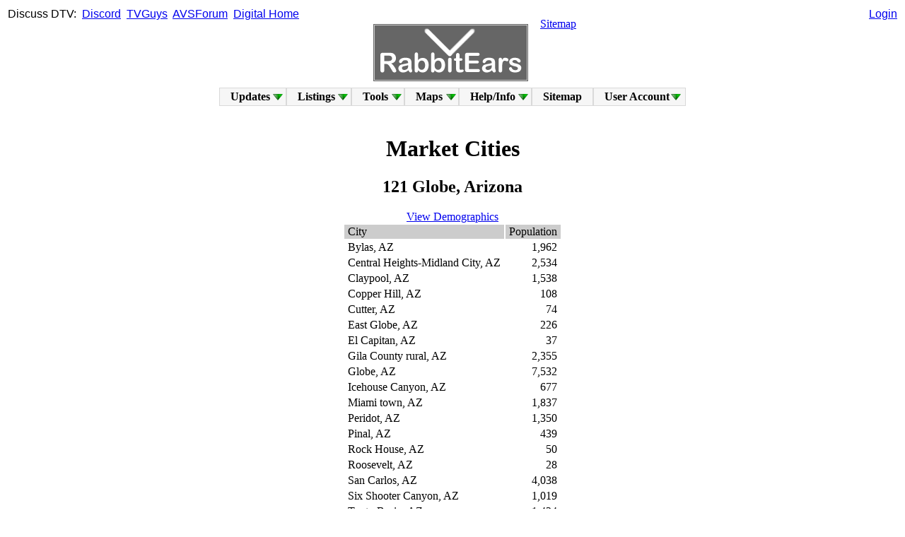

--- FILE ---
content_type: text/html; charset=UTF-8
request_url: https://www.rabbitears.info/market.php?request=marketcities&market=407
body_size: 7114
content:
<!--DOCTYPE html-->
<html xmlns="http://www.w3.org/1999/xhtml" xml:lang="en" lang="en">
<head>

<!-- Google tag (gtag.js) -->
<!--script async src="https://www.googletagmanager.com/gtag/js?id=G-4P29SFFBM4"></script>
<script>
  window.dataLayer = window.dataLayer || [];
  function gtag(){dataLayer.push(arguments);}
  gtag('js', new Date());

  gtag('config', 'G-4P29SFFBM4');
</script-->

   <title>RabbitEars.Info - Market Cities</title>
   <meta http-equiv="Content-Type" content="text/html;charset=utf-8" />
   <meta name="description" content="RabbitEars, where you can learn all about local, over-the-air TV channels." />
   <meta name="keywords" content="DTV,Digital Television,TV Station,TV Station Owner,TV Network,Sub Channel,DMA,Designated Market Area,OTA,Over The Air,TV Antenna,Rabbit Ears,TV Channel" />
   <meta http-equiv="X-UA-Compatible" content="chrome=1" />
   
   <meta name="application-name" content="RabbitEars.Info"/>
   <meta name="msapplication-TileColor" content="#4d4d4d"/>
   <meta name="msapplication-TileImage" content="/img/RELogoSquare.png"/>

   <script src="/js/prototype.fix.js" type="text/javascript"></script>
   <script src="/js/helper.fix.js" type="text/javascript"></script>
   <link rel="icon" type="image/png" href="/favicon.png" />
   <link rel="apple-touch-icon" href="/img/RELogoSquare.png" />
   <link rel="stylesheet" type="text/css" href="/style.css" />
   <script src="/js/sifr.fix.js" type="text/javascript"></script>
   <!-- script src="/js/sorttable.js" type="text/javascript"></script -->
<!--[if lt IE 9]>
<!--script src="http://ie7-js.googlecode.com/svn/version/2.1(beta4)/IE9.js"></script-->
<![endif]-->

<!-- Matomo -->
<!--script>
  var _paq = window._paq = window._paq || [];
  /* tracker methods like "setCustomDimension" should be called before "trackPageView" */
  _paq.push(['trackPageView']);
  _paq.push(['enableLinkTracking']);
  (function() {
    var u="//www.rabbitears.info/matomo/";
    _paq.push(['setTrackerUrl', u+'matomo.php']);
    _paq.push(['setSiteId', '1']);
    var d=document, g=d.createElement('script'), s=d.getElementsByTagName('script')[0];
    g.async=true; g.src=u+'matomo.js'; s.parentNode.insertBefore(g,s);
  })();
</script-->
<!-- End Matomo Code -->

</head>
<body vlink="blue">

<div style='position:absolute;top:11px;left:11px;font-family: arial, helvetica, sans-serif;'>Discuss&nbsp;DTV:&nbsp;
<a href="https://discord.gg/tnamT4eccd" target="_blank">Discord</a>&nbsp;
<a href="https://www.tvguys.us/xen/forums/over-the-air-television-by-rabbitears-info.46/" target="_blank">TVGuys</a>&nbsp;
<a href="https://www.avsforum.com/forums/local-hdtv-info-and-reception.45/" target="_blank">AVSForum</a>&nbsp;
<a href="https://www.digitalhome.ca/forums/over-the-air-ota-digital-television.81/" target="_blank">Digital&nbsp;Home</a></div>

<div style='position:absolute;top:11px;left:50%;transform:translateX(-50%);font-family:arial,helvetica,sans-serif;text-align:center;'>
</div>

<div style='position:absolute;top:11px;right:11px;text-align:right;font-family: arial, helvetica, sans-serif;'><a href='/login.php?url=/market.php?request=marketcities&market=407'>Login</a>   <!--form action="/market.php#station">Call&nbsp;Sign&nbsp;Search&nbsp;<input name="request" type="hidden" value="station_search"/><input name="callsign" type="text" size="7" id="findfield1" class="clean" />&nbsp;<input type="submit" value="Go" class="button" /></td></tr>
   </table>
   </form-->
</div>

<center><table width="100%"><tr>
<td width="50%" valign="bottom" align="right">
<!--a href="http://amfmtv.us/">AMFMTV.US</a><img src="/img/gosulspacer.png" height="28" width="2" /-->
</td>
<td width="0" align="center" valign="bottom" rowspan="2">
<img src="/img/gosulspacer.png" height="24" width="1" /><br />
<nobr>&nbsp;&nbsp;&nbsp;<a href="/"><img src="/img/RELogo.gif" style='border:1px solid #ccc;outline:1px solid #666;' alt='RabbitEars.Info' /></a>&nbsp;&nbsp;&nbsp;</nobr>
</td><td width="50%" valign="top" align="left">
<img src="/img/gosulspacer.png" height="28" width="2" /><a href="/sitemap.php">Sitemap</a>
</td></tr>
<tr><td align="right"><table><tr><td valign="bottom" width="0" border="0" style="padding:-1px;margin:-1px;">
<img src='/img/gosulspacer.png' width='16px' height='16px'  style="padding:-1px;margin:-1px;" border='0' />&nbsp;&nbsp;</td><td valign="bottom" width="0" border="0" style="padding:-1px;margin:-1px;">
</td></tr></table></td><td align="left"><table><tr><td valign="bottom" width="0" border="0" style="padding:-1px;margin:-1px;" height="0">
</td></tr></table></td></tr>
</table>


<!--strong><span style='color:#f00;'><a href='https://www.rabbitears.info/blog/index.php?post/2025/07/05/Oskar'>Oskar</a> now has a <a href='https://www.rabbitears.info/blog/index.php?post/2025/07/13/Oskar-s-Memorial'>memorial</a>.</span></strong><br /-->


</center>
<style type="text/css">
@import "/includes/dropdown.limited.css";
</style>
<table align="center" width="0"><tr><td>
<ul id="nav" class="dropdown dropdown-horizontal">
	<li class="dir">Updates
		<ul>
			<li><a href="/blog">Blog</a></li>
			<li class="dir">Site Updates
				<ul>
					<li><a href="/updates.php?source=F">FCC</a></li>
					<li><a href="/updates.php?source=A">Admin</a></li>
				</ul>
			</li>
			<li><a href="/oddsandends.php?request=displacements">Post-IA Displacements</a></li>
			<li><a href="/oddsandends.php?request=deleted">Deleted Stations</a></li>
			<li><a href="/static.php?name=chchg">Channel Changes</a></li>
			<li><a href="/static.php?name=vhf_nightmares">VHF Nightmares</a></li>
		</ul>
	</li>
	<li class="dir"><a href="/market.php">Listings</a>
		<ul>
			<li><a href="/market.php">Market Listings</a></li>
			<li><a href="/ss/">DTV Spreadsheets</a></li>
			<li><a href="/networkgrid.php">Network Grid</a></li>
			<li><a href="/oddsandends.php?request=tsid">TSID List</a></li>
			<li><a href="/market.php?request=atsc3">ATSC 3.0 List</a></li>
			<li><a href="/oddsandends.php?request=tsrdates">TSR Dates</a></li>
			<li><a href="/market.php?request=maxcontour">Largest Stations</a></li>
			<li><a href="/1952.php">Historic Allotments</a></li>
			<li class="dir">READS Ranks
				<ul>
					<li><a href="/market.php?request=marketlist">Rankings</a></li>
					<li><a href="/market.php?request=marketmap">Map</a></li>
				</ul>
			</li>
			<li class="dir">Active Services
				<ul>
					<li><a href="/oddsandends.php?request=anc">Anc. Serv. Filings</a></li>
					<li><a href="/market.php?request=atscmph">Mobile DTV</a></li>
					<li><a href="/market.php?request=datacast">Datacasts</a></li>
				</ul>
			</li>
			<li class="dir">Advanced
				<ul>
					<li class="dir">Subchannels
						<ul>
							<li><a href="/oddsandends.php?request=avgbr">Average Bitrates</a></li>
							<li><a href="/oddsandends.php?request=sd51">SD 5.1</a></li>
							<li><a href="/oddsandends.php?request=netflip">Crosscoverted Networks</a></li>
							<li><a href="/oddsandends.php?request=drop_virtual">Not Mapped to Analog</a></li>
						</ul>
					</li>
					<li class="dir">Technical
						<ul>
							<li><a href="/oddsandends.php?request=ant_make_count">Count of Antennas by Make</a></li>
							<li><a href="/oddsandends.php?request=avgpwr">Average Power Levels</a></li>
							<li><a href="/oddsandends.php?request=chpwr">Facility Comparison</a></li>
						</ul>
					</li>
					<li><a href="/oddsandends.php?request=sharing">Sharing Stations</a></li>
					<li><a href="/oddsandends.php?request=ulsta">Unlicensed STAs</a></li>
				</ul>
			</li>
			<li><a href="/oddsandends.php?request=canadadt&sort=date">Canadian Database</a></li>
			</li>
					</ul>
	</li>
	<li class="dir">Tools
		<ul>
			<li><a href="/searchmap.php">Signal Search Map</a></li>
            <li class="dir"><a href="/static.php?name=repack_tools">Repack Tools</a>
                <ul>
                    <li><a href="/repackchannels.php">Ch. Assignments</a></li>
                    <li><a href="/repack387.php">387 Viewer</a></li>
                    <li><a href="/repackmap.php">Ch. Maps</a></li>
                    <li><a href="/phasemap.php">Phase Maps</a></li>
                    <li><a href="/repacklss.php">LSS Maps</a></li>
                </ul>
            </li>
			<li class="dir"><a href="/search.php">Searches</a>
				<ul>
					<li><a href="/search.php">Searches</a></li>
					<li><a href="/search.php?request=network_list">Network List</a></li>
					<li><a href="/search.php?request=owner_list">Owner List</a></li>
					<li><a href="http://m.rabbitears.info">Mobile RabbitEars</a></li>
				</ul>
			</li>
			<li><a href="/tvq.php">TV Query</a></li>
			<li><a href="/csq.php">Callsign Query</a></li>
			<li><a href="/tower.php">Tower Query</a></li>
			<li><a href="/calc.php">Calculators</a></li>
			<li><a href="/statistics.php">Statistics</a></li>
			<li class="dir">Raw Searches
				<ul>
					<li><a href="/subsc.php">Raw Subchannels (List)</a></li>
					<li><a href="/rawtsid.php">Raw TSID (List)</a></li>
					<li><a href="/rawlookup.php">Raw Lookup</a></li>
								</ul>
			</li>		</ul>
	</li>
	<li class="dir">Maps
		<ul>
			<li><a href="/maplist.php">L-R Map List</a></li>
			<li><a href="http://rabbitears.info/all_tuners">Live Bandscan</a></li>
			<li><a href="/allocationmap.php">Allocation Map</a></li>
			<li><a href="/psipmap.php">PSIP Map</a></li>
			<li><a href="/locationmap.php">Location Map</a></li>
			<li><a href="/noaa.php">Weather Radio</a></li>		</ul>
	</li>
	<li class="dir">Help/Info
		<ul>
			<li class="dir">FAQs
				<ul>
					<li><a href="/static.php?name=faq">Main FAQs</a></li>
					<li><a href="/static.php?name=icon_guide">Icon Guide</a></li>
					<!--li><a href="/whyads.php">Why Ads?</a></li-->
					<li><a href="/static.php?name=coverage_map_help">Coverage Map Help</a></li>
					<li><a href="/static.php?name=making_coverage_maps">Making Coverage Maps</a></li>
					<li><a href="/static.php?name=join_live_bandscan">Joining Live Bandscan</a></li>
					<li><a href="/static.php?name=terms_of_service">Terms of Service</a></li>
				</ul>
			</li>
			<li><a href="/static.php?name=searchmap_instructions">Signal Search Map Help</a></li>
						<li><a href="/static.php?name=contact">Contact</a></li>
			<li><a href="/static.php?name=external_links">External Links</a></li>
			<li><a href="/static.php?name=credits">Credits</a></li>
		</ul>
	</li>
	<li><a href='/sitemap.php'>Sitemap</a>
	</li>

	<li class="dir">User&nbsp;Account
		<ul>
			<li><a href="/login.php?url=/market.php?request=marketcities&market=407">Log In</a></li>
			<li><a href="/register.php">Register</a></li>
		</ul>
	</li>
</td></tr></table><br />
<SCRIPT>
// Nav menu accessability code.
sfHover = function() {
	var sfEls = document.getElementById("nav").getElementsByTagName("LI");
	for (var i=0; i<sfEls.length; i++) {
		sfEls[i].onmouseover=function() {
			this.className+=(this.className.length>0? " ": "") + "hover";
		}
		sfEls[i].onmouseout=function() {
			this.className=this.className.replace(new RegExp("( ?|^)hover\\b"), "");
		}
	}
}
if (Prototype.Browser.IE) {
	Event.observe(window, "load", sfHover);
}
</SCRIPT><h1 align='center'>Market Cities</h1><h2>121 Globe, Arizona</h2><div><a href='/market.php?request=marketdemo&market=407'>View Demographics</a></div><table align='center'><thead><tr><td>&nbsp;City&nbsp;</td><td>&nbsp;Population&nbsp;</td></tr></thead><tr><td>&nbsp;Bylas, AZ&nbsp;</td><td align='right'>&nbsp;1,962&nbsp;</td></tr>
<tr><td>&nbsp;Central Heights-Midland City, AZ&nbsp;</td><td align='right'>&nbsp;2,534&nbsp;</td></tr>
<tr><td>&nbsp;Claypool, AZ&nbsp;</td><td align='right'>&nbsp;1,538&nbsp;</td></tr>
<tr><td>&nbsp;Copper Hill, AZ&nbsp;</td><td align='right'>&nbsp;108&nbsp;</td></tr>
<tr><td>&nbsp;Cutter, AZ&nbsp;</td><td align='right'>&nbsp;74&nbsp;</td></tr>
<tr><td>&nbsp;East Globe, AZ&nbsp;</td><td align='right'>&nbsp;226&nbsp;</td></tr>
<tr><td>&nbsp;El Capitan, AZ&nbsp;</td><td align='right'>&nbsp;37&nbsp;</td></tr>
<tr><td>&nbsp;Gila County rural, AZ&nbsp;</td><td align='right'>&nbsp;2,355&nbsp;</td></tr>
<tr><td>&nbsp;Globe, AZ&nbsp;</td><td align='right'>&nbsp;7,532&nbsp;</td></tr>
<tr><td>&nbsp;Icehouse Canyon, AZ&nbsp;</td><td align='right'>&nbsp;677&nbsp;</td></tr>
<tr><td>&nbsp;Miami town, AZ&nbsp;</td><td align='right'>&nbsp;1,837&nbsp;</td></tr>
<tr><td>&nbsp;Peridot, AZ&nbsp;</td><td align='right'>&nbsp;1,350&nbsp;</td></tr>
<tr><td>&nbsp;Pinal, AZ&nbsp;</td><td align='right'>&nbsp;439&nbsp;</td></tr>
<tr><td>&nbsp;Rock House, AZ&nbsp;</td><td align='right'>&nbsp;50&nbsp;</td></tr>
<tr><td>&nbsp;Roosevelt, AZ&nbsp;</td><td align='right'>&nbsp;28&nbsp;</td></tr>
<tr><td>&nbsp;San Carlos, AZ&nbsp;</td><td align='right'>&nbsp;4,038&nbsp;</td></tr>
<tr><td>&nbsp;Six Shooter Canyon, AZ&nbsp;</td><td align='right'>&nbsp;1,019&nbsp;</td></tr>
<tr><td>&nbsp;Tonto Basin, AZ&nbsp;</td><td align='right'>&nbsp;1,424&nbsp;</td></tr>
<tr><td>&nbsp;Top-of-the-World, AZ&nbsp;</td><td align='right'>&nbsp;231&nbsp;</td></tr>
<tr><td>&nbsp;Wheatfields, AZ&nbsp;</td><td align='right'>&nbsp;785&nbsp;</td></tr>
<tr><td>&nbsp;Young, AZ&nbsp;</td><td align='right'>&nbsp;666&nbsp;</td></tr>
<tr><td>&nbsp;</td><td>&nbsp;</td></tr><tr><td>&nbsp;<b>Total</b>&nbsp;</td><td align='right'>&nbsp;<b>28,910</b>&nbsp;</td></tr></table><a id='mapstart' href='market.php?request=marketcities&market=407&map_type=R#mapstart'>View RabbitEars Map</a><br/><link rel="stylesheet" href="/js/leaflet/leaflet.css" />
<script src="/js/leaflet/leaflet.js"></script>
<link rel="stylesheet" href="/js/leaflet/leaflet-control-osm-geocoder-master/Control.OSMGeocoder.css" />
<script src="/js/leaflet/leaflet-control-osm-geocoder-master/Control.OSMGeocoder.js"></script>
<link rel="stylesheet" href="/js/leaflet/leaflet.fullscreen-1.1.4/Control.FullScreen.css" />
<script src="/js/leaflet/leaflet.fullscreen-1.1.4/Control.FullScreen.js"></script>
<link rel="stylesheet" type="text/css" href="/js/leaflet/L.Control.ZoomBar-master/src/L.Control.ZoomBar.css" />
<script type="text/javascript" src="/js/leaflet/L.Control.ZoomBar-master/src/L.Control.ZoomBar.js"></script>
<!--link rel="stylesheet" type="text/css" href="/js/leaflet/Leaflet.contextmenu-1.5.1/dist/leaflet.contextmenu.css" /-->
<!--script type="text/javascript" src="/js/leaflet/Leaflet.contextmenu-1.5.1/dist/leaflet.contextmenu.js"></script-->
<script src="/js/leaflet/Donut/L.Donut.js"></script>
<script src="/js/leaflet/leaflet-omnivore.min.js"></script>
<script src="/js/leaflet/leaflet-providers.js"></script>
<script src="/js/leaflet/geosearch.umd.js"></script>
<script src="/js/leaflet/h3-js.umd.js"></script>
<link rel="stylesheet" href="/js/leaflet/geosearch.css" /><div align='center'><div id="map" style="width: 800px; height: 550px"></div></div><script type="text/javascript">    
      
      otm = L.tileLayer.provider('OpenTopoMap');
      osm = L.tileLayer.provider('OpenStreetMap.Mapnik');
      esm = L.tileLayer.provider('Esri.WorldStreetMap');
      etp = L.tileLayer.provider('Esri.WorldTopoMap');
      eim = L.tileLayer.provider('Esri.WorldImagery');
      tfo = L.tileLayer.provider('Thunderforest.Outdoors');
      tfl = L.tileLayer.provider('Thunderforest.Landscape');
      ttb = L.tileLayer.provider('TomTom.Basic');
      //hmt = L.tileLayer.provider('HEREv3.terrainDay');
      //hms = L.tileLayer.provider('HEREv3.hybridDay');
      //hmn = L.tileLayer.provider('HEREv3.normalDay');
    
      var usgsAttrib = '<a href="https://www.usgs.gov/">U.S. Geological Survey</a> | <a href="https://www.usgs.gov/laws/policies_notices.html">Policies</a>';
      
      var satUrl = 'https://basemap.nationalmap.gov/arcgis/rest/services/USGSImageryOnly/MapServer/tile/{z}/{y}/{x}',
      sat = L.tileLayer(satUrl, {maxZoom: 16, attribution: usgsAttrib});
    
      var topoUrl = 'https://basemap.nationalmap.gov/arcgis/rest/services/USGSTopo/MapServer/tile/{z}/{y}/{x}',
      topo = L.tileLayer(topoUrl, {maxZoom: 16, attribution: usgsAttrib});
    
      var imgUrl = 'https://basemap.nationalmap.gov/arcgis/rest/services/USGSImageryTopo/MapServer/tile/{z}/{y}/{x}',
      img = L.tileLayer(imgUrl, {maxZoom: 16, attribution: usgsAttrib});
      
      var tpl = L.tileLayer('http://sgx.geodatenzentrum.de/wmts_topplus_open/tile/1.0.0/web/default/WEBMERCATOR/{z}/{y}/{x}.png', {
      	maxZoom: 13,
      	attribution: 'Map data: &copy; <a href="http://www.govdata.de/dl-de/by-2-0">dl-de/by-2-0</a>'
});
      
      
      var map = new L.Map("map", {
        center: [39, -96],
        zoom: 4,
        zoomControl: false,
        layers: [etp],
        scrollWheelZoom: true,
        fullscreenControl: true,
        fullscreenControlOptions: {
          position: 'bottomright'
        }
        
        //contextmenu: true,
        //contextmenuWidth: 140,
        //contextmenuItems: [{
        //  text: 'Get coordinates',
        //  callback: showCoordinates
        //}]
        
      }).setView([39, -96], 4);
      
      function showCoordinates(e) {
        alert(e.latlng);
      }

      var zoom_bar = new L.Control.ZoomBar({position: 'topleft'}).addTo(map);
      
      var baseLayers = {
          "OpenTopoMap": otm,
          "OpenStreetMap": osm,
          "ESRI Topo": etp,
          "ESRI Imagery": eim,
          "ESRI Street": esm,
          "TF Outdoors": tfo,
          "TF Landscape": tfl,
          "TomTom Basic": ttb,
          //"HERE Terrain": hmt,
          //"HERE Satellite": hms,
          //"HERE Normal": hmn,
          "USGS Topo": topo,
          "USGS Imagery": sat,
          "USGS ImgTopo": img,
          "TopPlus Open": tpl
      };
      
      L.control.layers(baseLayers).addTo(map);
      
      
      var osmBounds = L.latLngBounds(L.latLng(84, -180), L.latLng(-15, -50));
      
      var osmGeoOptions = {
          collapsed: true,
          position: 'bottomleft',
          text: 'Search',
          placeholder: 'Enter location',
          bounds: osmBounds,
          email: 'webmaster@rabbitears.info'
      }
      
      var osmGeocoder = new L.Control.OSMGeocoder(osmGeoOptions);
      map.addControl(osmGeocoder);
      
      var StdIcon = L.Icon.extend({
       options: {
      	//shadowUrl: 'leaf-shadow.png',
      	iconSize:     [32, 37],
      	//shadowSize:   [50, 64],
      	iconAnchor:   [16, 35],
      	//shadowAnchor: [4, 62],
      	popupAnchor:  [0, -35]
       }
      });
      
      var redIcon = new StdIcon({iconUrl: '/img/numicons/symbol_red_blank.png'}),
          orangeIcon = new StdIcon({iconUrl: '/img/numicons/symbol_orange_blank.png'}),
          yellowIcon = new StdIcon({iconUrl: '/img/numicons/symbol_yellow_blank.png'}),
          ylwbrightIcon = new StdIcon({iconUrl: '/img/numicons/symbol_ylwbright_blank.png'}),
          greenIcon = new StdIcon({iconUrl: '/img/numicons/symbol_green_blank.png'}),
          cyanIcon = new StdIcon({iconUrl: '/img/numicons/symbol_cyan_blank.png'}),
          blueIcon = new StdIcon({iconUrl: '/img/numicons/symbol_blue_blank.png'}),
          //purpleIcon = new StdIcon({iconUrl: '/img/numicons/symbol_purple_blank.png'}),
          magentaIcon = new StdIcon({iconUrl: '/img/numicons/symbol_magenta_blank.png'}),
          pinkIcon = new StdIcon({iconUrl: '/img/numicons/symbol_pink_blank.png'}),
          brownIcon = new StdIcon({iconUrl: '/img/numicons/symbol_brown_blank.png'}),
          blackIcon = new StdIcon({iconUrl: '/img/numicons/symbol_black_blank.png'}),
          grayIcon = new StdIcon({iconUrl: '/img/numicons/symbol_gray_blank.png'}),
          whiteIcon = new StdIcon({iconUrl: '/img/numicons/symbol_white_blank.png'});
      
      map.fitBounds([[33.6575, -111.127],[33.2383, -110.783],[33.6307, -110.941],[33.3584, -110.659],[33.4333, -110.748],[33.3512, -110.705],[33.3477, -111],[33.3799, -110.757],[34.1244, -110.938],[33.3461, -110.801],[33.4709, -110.816],[33.3668, -110.775],[33.301, -110.452],[33.8408, -111.3],[33.4061, -110.842],[33.395, -110.872],[33.1277, -110.115],[33.7896, -110.812],[33.4001, -110.815],[33.3496, -110.468],[33.3909, -110.748],[33.342, -110.87122222222],[33.342, -110.87122222222],[33.289222222222, -110.82980555556],[33.289222222222, -110.82980555556],[33.340055555556, -110.87052777778],[33.342055555556, -110.87077777778]]);
L.marker([33.6575, -111.127], {icon: blueIcon}).bindPopup("Roosevelt, AZ<br/>Pop. 28").addTo(map);
L.marker([33.2383, -110.783], {icon: blueIcon}).bindPopup("El Capitan, AZ<br/>Pop. 37").addTo(map);
L.marker([33.6307, -110.941], {icon: blueIcon}).bindPopup("Rock House, AZ<br/>Pop. 50").addTo(map);
L.marker([33.3584, -110.659], {icon: blueIcon}).bindPopup("Cutter, AZ<br/>Pop. 74").addTo(map);
L.marker([33.4333, -110.748], {icon: blueIcon}).bindPopup("Copper Hill, AZ<br/>Pop. 108").addTo(map);
L.marker([33.3512, -110.705], {icon: blueIcon}).bindPopup("East Globe, AZ<br/>Pop. 226").addTo(map);
L.marker([33.3477, -111], {icon: blueIcon}).bindPopup("Top-of-the-World, AZ<br/>Pop. 231").addTo(map);
L.marker([33.3799, -110.757], {icon: blueIcon}).bindPopup("Pinal, AZ<br/>Pop. 439").addTo(map);
L.marker([34.1244, -110.938], {icon: blueIcon}).bindPopup("Young, AZ<br/>Pop. 666").addTo(map);
L.marker([33.3461, -110.801], {icon: blueIcon}).bindPopup("Icehouse Canyon, AZ<br/>Pop. 677").addTo(map);
L.marker([33.4709, -110.816], {icon: blueIcon}).bindPopup("Wheatfields, AZ<br/>Pop. 785").addTo(map);
L.marker([33.3668, -110.775], {icon: greenIcon}).bindPopup("Six Shooter Canyon, AZ<br/>Pop. 1,019").addTo(map);
L.marker([33.301, -110.452], {icon: greenIcon}).bindPopup("Peridot, AZ<br/>Pop. 1,350").addTo(map);
L.marker([33.8408, -111.3], {icon: greenIcon}).bindPopup("Tonto Basin, AZ<br/>Pop. 1,424").addTo(map);
L.marker([33.4061, -110.842], {icon: greenIcon}).bindPopup("Claypool, AZ<br/>Pop. 1,538").addTo(map);
L.marker([33.395, -110.872], {icon: ylwbrightIcon}).bindPopup("Miami town, AZ<br/>Pop. 1,837").addTo(map);
L.marker([33.1277, -110.115], {icon: ylwbrightIcon}).bindPopup("Bylas, AZ<br/>Pop. 1,962").addTo(map);
L.marker([33.7896, -110.812], {icon: ylwbrightIcon}).bindPopup("Gila County rural, AZ<br/>Pop. 2,355").addTo(map);
L.marker([33.4001, -110.815], {icon: ylwbrightIcon}).bindPopup("Central Heights-Midland City, AZ<br/>Pop. 2,534").addTo(map);
L.marker([33.3496, -110.468], {icon: orangeIcon}).bindPopup("San Carlos, AZ<br/>Pop. 4,038").addTo(map);
L.marker([33.3909, -110.748], {icon: redIcon}).bindPopup("Globe, AZ<br/>Pop. 7,532").addTo(map);

  var iconch31 = L.icon({
    iconUrl: '/img/tvicons/8.png',

    iconSize:     [20, 34], // size of the icon
    iconAnchor:   [10, 34], // point of the icon which will correspond to marker's location
    popupAnchor:  [0, -34] // point from which the popup should open relative to the iconAnchor
  });
L.marker([33.342, -110.87122222222], {icon: iconch31}).bindPopup("K31NV-D</br>GLOBE-MIAMI, AZ<br />Display Channel: 8<br />Digital Channel: 31").addTo(map);

  var iconch26 = L.icon({
    iconUrl: '/img/tvicons/12.png',

    iconSize:     [20, 34], // size of the icon
    iconAnchor:   [10, 34], // point of the icon which will correspond to marker's location
    popupAnchor:  [0, -34] // point from which the popup should open relative to the iconAnchor
  });
L.marker([33.342, -110.87122222222], {icon: iconch26}).bindPopup("K26OD-D</br>GLOBE, AZ<br />Display Channel: 12<br />Digital Channel: 26").addTo(map);

  var iconch19 = L.icon({
    iconUrl: '/img/tvicons/50.png',

    iconSize:     [20, 34], // size of the icon
    iconAnchor:   [10, 34], // point of the icon which will correspond to marker's location
    popupAnchor:  [0, -34] // point from which the popup should open relative to the iconAnchor
  });
L.marker([33.289222222222, -110.82980555556], {icon: iconch19}).bindPopup("KDOS-LD</br>GLOBE, AZ<br />Display Channel: 50<br />Digital Channel: 19").addTo(map);

  var iconch18 = L.icon({
    iconUrl: '/img/tvicons/16.png',

    iconSize:     [20, 34], // size of the icon
    iconAnchor:   [10, 34], // point of the icon which will correspond to marker's location
    popupAnchor:  [0, -34] // point from which the popup should open relative to the iconAnchor
  });
L.marker([33.289222222222, -110.82980555556], {icon: iconch18}).bindPopup("K18NN-D</br>GLOBE, AZ<br />Display Channel: 16<br />Digital Channel: 18").addTo(map);

  var iconch14 = L.icon({
    iconUrl: '/img/tvicons/3.png',

    iconSize:     [20, 34], // size of the icon
    iconAnchor:   [10, 34], // point of the icon which will correspond to marker's location
    popupAnchor:  [0, -34] // point from which the popup should open relative to the iconAnchor
  });
L.marker([33.340055555556, -110.87052777778], {icon: iconch14}).bindPopup("K14NA-D</br>GLOBE & MIAMI, AZ<br />Display Channel: 3<br />Digital Channel: 14").addTo(map);

  var iconch27 = L.icon({
    iconUrl: '/img/tvicons/5.png',

    iconSize:     [20, 34], // size of the icon
    iconAnchor:   [10, 34], // point of the icon which will correspond to marker's location
    popupAnchor:  [0, -34] // point from which the popup should open relative to the iconAnchor
  });
L.marker([33.342055555556, -110.87077777778], {icon: iconch27}).bindPopup("K27KS-D</br>GLOBE/MIAMI, AZ<br />Display Channel: 5<br />Digital Channel: 27").addTo(map);
</script>
<br />
Copyright &#169; RabbitEars.info 2008-2026<br />
Proudly hosted by <a href='http://silicabroadband.com/' target='_blank'>Silica Broadband</a>.<br />
Member of the <a href='https://wtfda.org/' target='_blank'>Worldwide TV-FM DX Association</a>.<br />
Page generated in 0.0048 seconds. (Load: 1.61)
<br /><br />
<a href='/tos.php' target='_blank'>Disclaimer</a>: Though every attempt is made, accuracy cannot be guaranteed.  RabbitEars reserves the right to <br />delist 
any station, ownership group, network, or other entity noted on RabbitEars at any time and for any reason.
<br /><br />
<nobr><em>"Ignorance and prejudice and <strong>fear</strong> walk hand in hand..."</em> - Rush "Witch Hunt"</nobr><br />

</body></html><!--br /><img src='/img/star.png' /-->
 
